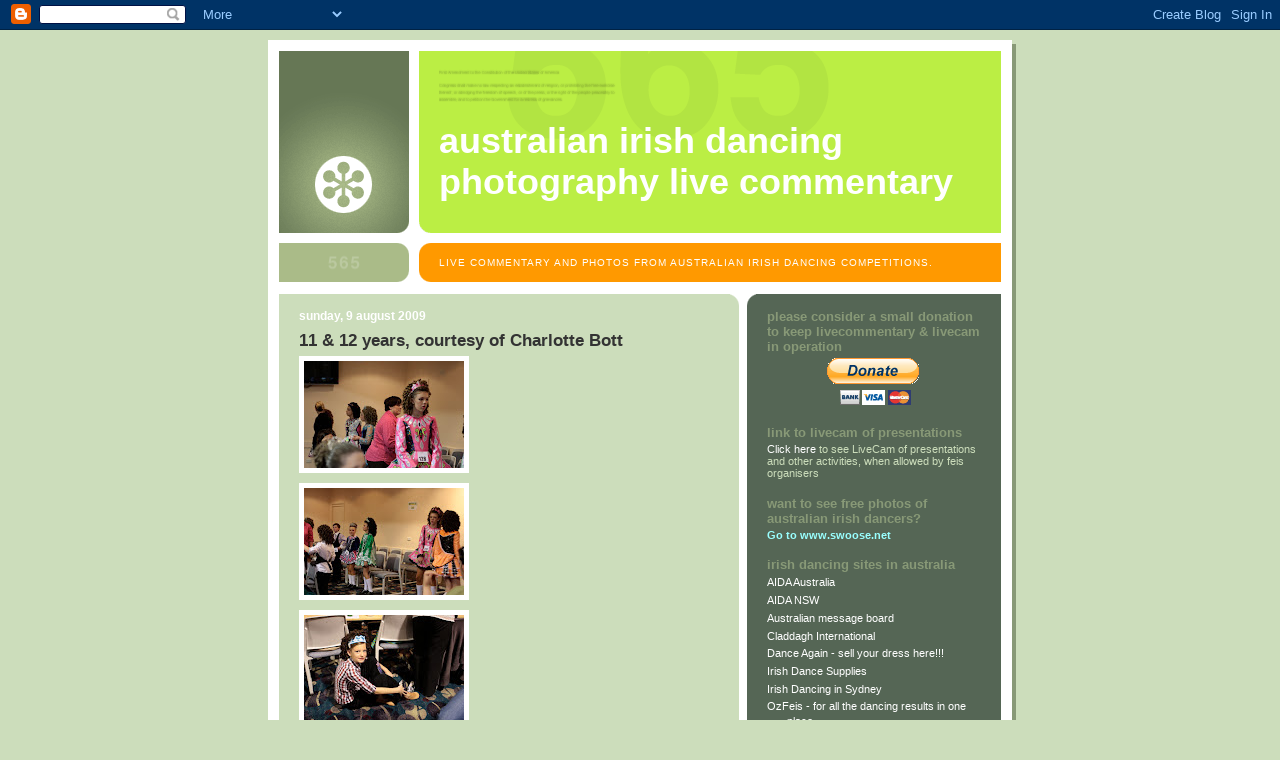

--- FILE ---
content_type: text/html; charset=UTF-8
request_url: https://livecommentary.swoose.net/2009/08/11-12-years-courtesy-of-charlotte-bott.html
body_size: 12185
content:
<!DOCTYPE html>
<html dir='ltr' xmlns='http://www.w3.org/1999/xhtml' xmlns:b='http://www.google.com/2005/gml/b' xmlns:data='http://www.google.com/2005/gml/data' xmlns:expr='http://www.google.com/2005/gml/expr'>
<head>
<link href='https://www.blogger.com/static/v1/widgets/55013136-widget_css_bundle.css' rel='stylesheet' type='text/css'/>
<meta content='text/html; charset=UTF-8' http-equiv='Content-Type'/>
<meta content='blogger' name='generator'/>
<link href='https://livecommentary.swoose.net/favicon.ico' rel='icon' type='image/x-icon'/>
<link href='https://livecommentary.swoose.net/2009/08/11-12-years-courtesy-of-charlotte-bott.html' rel='canonical'/>
<link rel="alternate" type="application/atom+xml" title="Australian Irish Dancing Photography Live Commentary - Atom" href="https://livecommentary.swoose.net/feeds/posts/default" />
<link rel="alternate" type="application/rss+xml" title="Australian Irish Dancing Photography Live Commentary - RSS" href="https://livecommentary.swoose.net/feeds/posts/default?alt=rss" />
<link rel="service.post" type="application/atom+xml" title="Australian Irish Dancing Photography Live Commentary - Atom" href="https://www.blogger.com/feeds/5589362806660177898/posts/default" />

<link rel="alternate" type="application/atom+xml" title="Australian Irish Dancing Photography Live Commentary - Atom" href="https://livecommentary.swoose.net/feeds/2403668404878745763/comments/default" />
<!--Can't find substitution for tag [blog.ieCssRetrofitLinks]-->
<link href='https://blogger.googleusercontent.com/img/b/R29vZ2xl/AVvXsEjifKmsXxa_KIDxNycauFntIChiy1bMSRuQ-kqXsIIvaGSE_QyRexp53VO8LhhDtjOUSTuzGycvABuXyYPKATju2-UAslTmd1oWo4HtP1Jj972AOsWLLPBjYnVaa29gAPu_B48RkFSN5DtK/s160/IMG_8927.JPG' rel='image_src'/>
<meta content='https://livecommentary.swoose.net/2009/08/11-12-years-courtesy-of-charlotte-bott.html' property='og:url'/>
<meta content='11 &amp; 12 years, courtesy of Charlotte Bott' property='og:title'/>
<meta content='Live commentary and photos from Australian Irish Dancing competitions.' property='og:description'/>
<meta content='https://blogger.googleusercontent.com/img/b/R29vZ2xl/AVvXsEjifKmsXxa_KIDxNycauFntIChiy1bMSRuQ-kqXsIIvaGSE_QyRexp53VO8LhhDtjOUSTuzGycvABuXyYPKATju2-UAslTmd1oWo4HtP1Jj972AOsWLLPBjYnVaa29gAPu_B48RkFSN5DtK/w1200-h630-p-k-no-nu/IMG_8927.JPG' property='og:image'/>
<title>Australian Irish Dancing Photography Live Commentary: 11 & 12 years, courtesy of Charlotte Bott</title>
<style id='page-skin-1' type='text/css'><!--
/*
-----------------------------------------------
Blogger Template Style
Name:     565
Date:     28 Feb 2004
Updated by: Blogger Team
----------------------------------------------- */
body {
background-color: #ccddbb;
margin:0;
font: x-small Verdana, Sans-serif;
text-align:center;
color:#333;
font-size/* */:/**/small;
font-size: /**/small;
}
/* Page Structure
----------------------------------------------- */
#outer-wrapper {
position:relative;
top:4px;
left:4px;
background: #889977;
width:744px;
margin:10px auto;
text-align:left;
font: normal normal 100% Verdana, Sans-serif;
}
#wrap2 {
position:relative;
top:-4px;
left:-4px;
background:#fff;
padding:10px;
border: 1px solid #fff;
}
#content-wrapper {
width:100%;
background-color: #fff;
}
#main-wrapper {
background: #ccddbb url("https://resources.blogblog.com/blogblog/data/no565/corner_main_left.gif") no-repeat right top;
width:460px;
float:left;
color:#333333;
font-size: 85%;
word-wrap: break-word; /* fix for long text breaking sidebar float in IE */
overflow: hidden;     /* fix for long non-text content breaking IE sidebar float */
}
#main {
margin:0;
padding:15px 20px;
}
#sidebar-wrapper {
background:#556655 url("https://resources.blogblog.com/blogblog/data/no565/corner_sidebar_left.gif") no-repeat left top;
width:254px;
float:right;
padding:0;
color: #ccddbb;
font-size: 83%;
word-wrap: break-word; /* fix for long text breaking sidebar float in IE */
overflow: hidden;     /* fix for long non-text content breaking IE sidebar float */
}
#sidebar {
margin:0;
padding:2px 20px 10px;
}
#footer {
display:none;
}
/* Links
----------------------------------------------- */
a:link {
color:#338888;
text-decoration:none;
}
a:visited {
color: #777766;
text-decoration:none;
}
a:hover {
color: #777766;
text-decoration:underline;
}
a img {
border-width:0;
}
#sidebar a {
color: #ffffff;
}
#sidebar a:visited {
color: #aabb99;
}
#sidebar a:hover {
color: #aabb99;
}
/* Header
----------------------------------------------- */
#header-wrapper {
background: #fff;
padding-bottom: 4px;
position: relative;
min-height: 190px;
_height: 0px;
}
#header .titlewrapper {
background:#be4 url("https://resources.blogblog.com/blogblog/data/no565/topleft_left.gif") no-repeat left bottom;
padding-top:0;
padding-right:0;
padding-bottom:0;
padding-left:160px;
margin:0px 0px 10px 0px;
color:#fff;
width:100%;
width/* */:/**/auto;
width:auto;
_height: 0px;
min-height: 100px;
}
#header h1 {
background:url("https://resources.blogblog.com/blogblog/data/no565/bg_header.gif") no-repeat left top;
margin:0;
padding:70px 0 30px;
line-height: 97px;
font: normal bold 275% Helvetica, Arial, Verdana, Sans-serif;
text-transform:lowercase;
_height: 0px;
}
#header h1 a {
color:#fff;
text-decoration:none;
}
.postpage #header h1 {
padding-top:0;
background-position:0 -40px;
}
.clear { clear: both; }
/* Description
----------------------------------------------- */
#header .descriptionwrapper {
background: #ff9900 url("https://resources.blogblog.com/blogblog/data/no565/bg_desc_top_left.gif") no-repeat left top;
margin:0 0 6px;
padding:12px 0 0;
color: #ffffff;
font-size: 75%;
border-bottom: 1px solid #ffffff;
width: 100%;
}
#header .description {
background:url("https://resources.blogblog.com/blogblog/data/no565/bg_desc_bot_left.gif") no-repeat left bottom;
margin:0;
padding:0 0 12px;
display:block;
line-height: 1.6em;
text-transform:uppercase;
letter-spacing:.1em;
min-height:12px;
border-bottom: 1px solid #ffffff;
}
#header .description span {
/* To remove the word next to the description, delete the following background property */
background:url("https://resources.blogblog.com/blogblog/data/no565/temp_no.gif") no-repeat left center;
/* Keep everything below */
display:block;
padding-top:0;
padding-right:0;
padding-bottom:0;
padding-left:160px;
text-transform:uppercase;
letter-spacing:.1em;
min-height:12px;
}
.postpage #description em {
font-size:1px;
line-height:1px;
color:#ffffff;
visibility:hidden;
}
/* Posts
----------------------------------------------- */
h2.date-header {
margin:0 0 .5em;
line-height: 1.4em;
font: normal bold 112% Arial, Verdana, Sans-serif;
text-transform:lowercase;
color:#ffffff;
}
.post {
margin:0 0 2em;
}
.post h3 {
margin:0 0 .25em;
line-height: 1.4em;
font-weight: bold;
font-size: 150%;
color:#333333;
}
.post h3 a {
text-decoration:none;
color:#333333;
}
.post h3 a:link {
color: #333333;
}
.post h3 a:hover {
color: #777766;
}
.post-body {
margin:0 0 .75em;
line-height:1.6em;
}
.post-body blockquote {
line-height:1.3em;
}
.post-footer {
color:#333333;
text-transform:lowercase;
}
.post-footer .post-author,
.post-footer .post-timestamp {
font-style:normal;
}
.post blockquote {
margin:1em 20px;
padding:5px 0;
border:2px solid #dec;
border-width:2px 0;
}
.post blockquote p {
margin:.5em 0;
}
.post img {
border:5px solid #fff;
}
/* Comments
----------------------------------------------- */
#comments {
margin:2em 0 0;
border-top:2px solid #dec;
padding-top:1em;
}
#comments h4 {
margin:0 0 .25em;
font-weight: bold;
line-height: 1.4em;
font-size: 150%;
text-transform:lowercase;
color: #366;
}
#comments-block {
margin-top:0;
margin-right:0;
margin-bottom:1em;
margin-left:0;
line-height:1.6em;
}
.comment-author {
margin:0 0 .25em;
font-weight: bold;
line-height: 1.4em;
font-size: 112%;
text-transform:lowercase;
}
.comment-body, .comment-body p {
margin:0 0 .75em;
}
p.comment-footer {
margin:-.25em 0 2em;
}
.deleted-comment {
font-style:italic;
color:gray;
}
.feed-links {
clear: both;
line-height: 2.5em;
}
#blog-pager-newer-link {
float: left;
}
#blog-pager-older-link {
float: right;
}
#blog-pager {
text-align: center;
}
/* Sidebar
----------------------------------------------- */
.sidebar h2 {
margin:1em 0 .25em;
line-height: 1.4em;
font: normal bold 125% Helvetica, Arial, Verdana, Sans-serif;
color: #889977;
text-transform:lowercase;
}
.sidebar .widget {
margin:0 0 1.5em;
padding:0;
}
.sidebar ul {
list-style:none;
margin: 0;
padding: 0;
}
.sidebar li {
margin:0;
padding-top:0;
padding-right:0;
padding-bottom:.25em;
padding-left:20px;
text-indent:-20px;
line-height:1.4em;
}
/* Profile
----------------------------------------------- */
.profile-datablock, .profile-textblock {
margin:0 0 .75em;
line-height:1.4em;
}
.profile-img {
float: left;
margin-top: 0;
margin-right: 5px;
margin-bottom: 5px;
margin-left: 0;
border: 5px solid #889977;
}
.profile-data {
font-weight: bold;
}
/* Misc
----------------------------------------------- */
#footer-wrapper {
clear:both;
display:block;
height:1px;
margin:0;
padding:0;
font-size:1px;
line-height:1px;
}
/** Page structure tweaks for layout editor wireframe */
body#layout #outer-wrapper {
margin-top: 0;
}
body#layout #main,
body#layout #sidebar {
padding: 0;
}
body#layout #main-wrapper,
body#layout #sidebar-wrapper {
height: auto;
}

--></style>
<link href='https://www.blogger.com/dyn-css/authorization.css?targetBlogID=5589362806660177898&amp;zx=3810eb43-0c22-48fa-9306-9dfaa0b4d186' media='none' onload='if(media!=&#39;all&#39;)media=&#39;all&#39;' rel='stylesheet'/><noscript><link href='https://www.blogger.com/dyn-css/authorization.css?targetBlogID=5589362806660177898&amp;zx=3810eb43-0c22-48fa-9306-9dfaa0b4d186' rel='stylesheet'/></noscript>
<meta name='google-adsense-platform-account' content='ca-host-pub-1556223355139109'/>
<meta name='google-adsense-platform-domain' content='blogspot.com'/>

<!-- data-ad-client=ca-pub-3527797346743024 -->

</head>
<body>
<div class='navbar section' id='navbar'><div class='widget Navbar' data-version='1' id='Navbar1'><script type="text/javascript">
    function setAttributeOnload(object, attribute, val) {
      if(window.addEventListener) {
        window.addEventListener('load',
          function(){ object[attribute] = val; }, false);
      } else {
        window.attachEvent('onload', function(){ object[attribute] = val; });
      }
    }
  </script>
<div id="navbar-iframe-container"></div>
<script type="text/javascript" src="https://apis.google.com/js/platform.js"></script>
<script type="text/javascript">
      gapi.load("gapi.iframes:gapi.iframes.style.bubble", function() {
        if (gapi.iframes && gapi.iframes.getContext) {
          gapi.iframes.getContext().openChild({
              url: 'https://www.blogger.com/navbar/5589362806660177898?po\x3d2403668404878745763\x26origin\x3dhttps://livecommentary.swoose.net',
              where: document.getElementById("navbar-iframe-container"),
              id: "navbar-iframe"
          });
        }
      });
    </script><script type="text/javascript">
(function() {
var script = document.createElement('script');
script.type = 'text/javascript';
script.src = '//pagead2.googlesyndication.com/pagead/js/google_top_exp.js';
var head = document.getElementsByTagName('head')[0];
if (head) {
head.appendChild(script);
}})();
</script>
</div></div>
<div id='outer-wrapper'><div id='wrap2'>
<!-- skip links for text browsers -->
<span id='skiplinks' style='display:none;'>
<a href='#main'>skip to main </a> |
      <a href='#sidebar'>skip to sidebar</a>
</span>
<div id='header-wrapper'>
<div class='header section' id='header'><div class='widget Header' data-version='1' id='Header1'>
<div id='header-inner'>
<div class='titlewrapper'>
<h1 class='title'>
<a href='https://livecommentary.swoose.net/'>
Australian Irish Dancing Photography Live Commentary
</a>
</h1>
</div>
<div class='descriptionwrapper'>
<p class='description'><span>Live commentary and photos from Australian Irish Dancing competitions.</span></p>
</div>
</div>
</div></div>
</div>
<div id='content-wrapper'>
<div id='crosscol-wrapper' style='text-align:center'>
<div class='crosscol no-items section' id='crosscol'></div>
</div>
<div id='main-wrapper'>
<div class='main section' id='main'><div class='widget Blog' data-version='1' id='Blog1'>
<div class='blog-posts hfeed'>

          <div class="date-outer">
        
<h2 class='date-header'><span>Sunday, 9 August 2009</span></h2>

          <div class="date-posts">
        
<div class='post-outer'>
<div class='post hentry uncustomized-post-template' itemprop='blogPost' itemscope='itemscope' itemtype='http://schema.org/BlogPosting'>
<meta content='https://blogger.googleusercontent.com/img/b/R29vZ2xl/AVvXsEjifKmsXxa_KIDxNycauFntIChiy1bMSRuQ-kqXsIIvaGSE_QyRexp53VO8LhhDtjOUSTuzGycvABuXyYPKATju2-UAslTmd1oWo4HtP1Jj972AOsWLLPBjYnVaa29gAPu_B48RkFSN5DtK/s160/IMG_8927.JPG' itemprop='image_url'/>
<meta content='5589362806660177898' itemprop='blogId'/>
<meta content='2403668404878745763' itemprop='postId'/>
<a name='2403668404878745763'></a>
<h3 class='post-title entry-title' itemprop='name'>
11 & 12 years, courtesy of Charlotte Bott
</h3>
<div class='post-header'>
<div class='post-header-line-1'></div>
</div>
<div class='post-body entry-content' id='post-body-2403668404878745763' itemprop='description articleBody'>
<a href="https://blogger.googleusercontent.com/img/b/R29vZ2xl/AVvXsEjifKmsXxa_KIDxNycauFntIChiy1bMSRuQ-kqXsIIvaGSE_QyRexp53VO8LhhDtjOUSTuzGycvABuXyYPKATju2-UAslTmd1oWo4HtP1Jj972AOsWLLPBjYnVaa29gAPu_B48RkFSN5DtK/s1600-h/IMG_8927.JPG"><img alt="" border="0" loading="lazy" src="https://blogger.googleusercontent.com/img/b/R29vZ2xl/AVvXsEjifKmsXxa_KIDxNycauFntIChiy1bMSRuQ-kqXsIIvaGSE_QyRexp53VO8LhhDtjOUSTuzGycvABuXyYPKATju2-UAslTmd1oWo4HtP1Jj972AOsWLLPBjYnVaa29gAPu_B48RkFSN5DtK/s160/IMG_8927.JPG" style="clear:both;float:left; margin:0px 10px 10px 0;" /></a><br /><a href="https://blogger.googleusercontent.com/img/b/R29vZ2xl/AVvXsEjXVCqpmUpUhGYDOs1U48J4YMrZYS8JcdhSxMCvQS6chYrPy_oSh1czav6xRxy8ChUSG7yUb2kCXJlpuD74x4buXeaRX4dh6mae5RxwZ44ubyQ-YegI4D7DPRFby_ODE5SVUCUm2tg5agQL/s1600-h/IMG_8928.JPG"><img alt="" border="0" loading="lazy" src="https://blogger.googleusercontent.com/img/b/R29vZ2xl/AVvXsEjXVCqpmUpUhGYDOs1U48J4YMrZYS8JcdhSxMCvQS6chYrPy_oSh1czav6xRxy8ChUSG7yUb2kCXJlpuD74x4buXeaRX4dh6mae5RxwZ44ubyQ-YegI4D7DPRFby_ODE5SVUCUm2tg5agQL/s160/IMG_8928.JPG" style="clear:both;float:left; margin:0px 10px 10px 0;" /></a><br /><a href="https://blogger.googleusercontent.com/img/b/R29vZ2xl/AVvXsEjcv41qN4rxIX8Nrs3ngi2EZCTDJJm7gRlWTebrDnwSvoq1hAimatmVJQf_8YJpTJngpiZkq0pO-1gexiLgUIb3zMd00MQKOR4IIx-wMIXXoh-RWMQp4yJFq7RVL8LQP2I67WJD1dEq1pwM/s1600-h/IMG_8929.JPG"><img alt="" border="0" loading="lazy" src="https://blogger.googleusercontent.com/img/b/R29vZ2xl/AVvXsEjcv41qN4rxIX8Nrs3ngi2EZCTDJJm7gRlWTebrDnwSvoq1hAimatmVJQf_8YJpTJngpiZkq0pO-1gexiLgUIb3zMd00MQKOR4IIx-wMIXXoh-RWMQp4yJFq7RVL8LQP2I67WJD1dEq1pwM/s160/IMG_8929.JPG" style="clear:both;float:left; margin:0px 10px 10px 0;" /></a><br /><a href="https://blogger.googleusercontent.com/img/b/R29vZ2xl/AVvXsEhjwH-sCM0OGW4PxDIF3BVBh9GoxkfOckjWEnbmR4ptHFKnzjzbEjuSQooE1lBNjY733aNahFwY0jetxYmkWDPfLF9_AGOZkzpkpjF2ik72WXUairvR5kGxEdO2spss7GPjjQsroNA9pOlE/s1600-h/IMG_8930.JPG"><img alt="" border="0" loading="lazy" src="https://blogger.googleusercontent.com/img/b/R29vZ2xl/AVvXsEhjwH-sCM0OGW4PxDIF3BVBh9GoxkfOckjWEnbmR4ptHFKnzjzbEjuSQooE1lBNjY733aNahFwY0jetxYmkWDPfLF9_AGOZkzpkpjF2ik72WXUairvR5kGxEdO2spss7GPjjQsroNA9pOlE/s160/IMG_8930.JPG" style="clear:both;float:left; margin:0px 10px 10px 0;" /></a><div style='clear:both; text-align:LEFT'><a href="http://picasa.google.com/blogger/" target="ext"><img align="middle" alt="Posted by Picasa" border="0" loading="lazy" src="//photos1.blogger.com/pbp.gif" style="border: 0px none ; padding: 0px; background: transparent none repeat scroll 0% 50%; -moz-background-clip: initial; -moz-background-origin: initial; -moz-background-inline-policy: initial;"></a></div>
<div style='clear: both;'></div>
</div>
<div class='post-footer'>
<div class='post-footer-line post-footer-line-1'>
<span class='post-author vcard'>
Posted by
<span class='fn' itemprop='author' itemscope='itemscope' itemtype='http://schema.org/Person'>
<span itemprop='name'>Moderator</span>
</span>
</span>
<span class='post-timestamp'>
at
<meta content='https://livecommentary.swoose.net/2009/08/11-12-years-courtesy-of-charlotte-bott.html' itemprop='url'/>
<a class='timestamp-link' href='https://livecommentary.swoose.net/2009/08/11-12-years-courtesy-of-charlotte-bott.html' rel='bookmark' title='permanent link'><abbr class='published' itemprop='datePublished' title='2009-08-09T12:54:00+10:00'>12:54</abbr></a>
</span>
<span class='post-comment-link'>
</span>
<span class='post-icons'>
<span class='item-action'>
<a href='https://www.blogger.com/email-post/5589362806660177898/2403668404878745763' title='Email Post'>
<img alt='' class='icon-action' height='13' src='https://resources.blogblog.com/img/icon18_email.gif' width='18'/>
</a>
</span>
<span class='item-control blog-admin pid-972228149'>
<a href='https://www.blogger.com/post-edit.g?blogID=5589362806660177898&postID=2403668404878745763&from=pencil' title='Edit Post'>
<img alt='' class='icon-action' height='18' src='https://resources.blogblog.com/img/icon18_edit_allbkg.gif' width='18'/>
</a>
</span>
</span>
<div class='post-share-buttons goog-inline-block'>
</div>
</div>
<div class='post-footer-line post-footer-line-2'>
<span class='post-labels'>
</span>
</div>
<div class='post-footer-line post-footer-line-3'>
<span class='post-location'>
</span>
</div>
</div>
</div>
<div class='comments' id='comments'>
<a name='comments'></a>
</div>
</div>

        </div></div>
      
</div>
<div class='blog-pager' id='blog-pager'>
<span id='blog-pager-newer-link'>
<a class='blog-pager-newer-link' href='https://livecommentary.swoose.net/2009/08/over-at-last-courtesy-of-charlotte-bott.html' id='Blog1_blog-pager-newer-link' title='Newer Post'>Newer Post</a>
</span>
<span id='blog-pager-older-link'>
<a class='blog-pager-older-link' href='https://livecommentary.swoose.net/2009/08/photo-of-dermot-monkey-for-dermotthe.html' id='Blog1_blog-pager-older-link' title='Older Post'>Older Post</a>
</span>
<a class='home-link' href='https://livecommentary.swoose.net/'>Home</a>
</div>
<div class='clear'></div>
<div class='post-feeds'>
</div>
</div></div>
</div>
<div id='sidebar-wrapper'>
<div class='sidebar section' id='sidebar'><div class='widget HTML' data-version='1' id='HTML1'>
<h2 class='title'>Please consider a small donation to keep LiveCommentary &amp; LiveCam in operation</h2>
<div class='widget-content'>
<div style="text-align: center;">
<form action="https://www.paypal.com/cgi-bin/webscr" method="post"><big><big><input
 name="cmd" value="_s-xclick" type="hidden"><input
 name="hosted_button_id" value="7AUUHPF745ZUA" type="hidden"><input
 src="https://www.paypalobjects.com/en_AU/i/btn/btn_donateCC_LG.gif"
 name="submit" alt="PayPal - The safer, easier way to pay online."
 border="0" type="image"><img alt="" 
 src="https://www.paypalobjects.com/en_AU/i/scr/pixel.gif" border="0" 
 height="1" width="1" /></input
></input
></input
></big></big></form>
</div>
</div>
<div class='clear'></div>
</div><div class='widget Text' data-version='1' id='Text3'>
<h2 class='title'>Link to LiveCam of presentations</h2>
<div class='widget-content'>
<a href="http://www.livestream.com/australianirishdancing">Click here</a> to see LiveCam of presentations and other activities, when allowed by feis organisers<br />
</div>
<div class='clear'></div>
</div><div class='widget Text' data-version='1' id='Text2'>
<h2 class='title'>Want to see free photos of Australian Irish Dancers?</h2>
<div class='widget-content'>
<span style="color: rgb(153, 255, 255); font-weight: bold;">Go to </span><a style="color: rgb(153, 255, 255); font-weight: bold;" href="http://www.swoose.net/">www.swoose.net</a>
</div>
<div class='clear'></div>
</div><div class='widget LinkList' data-version='1' id='LinkList1'>
<h2>Irish Dancing sites in Australia</h2>
<div class='widget-content'>
<ul>
<li><a href='https://www.irishdancing.org.au/'>AIDA Australia</a></li>
<li><a href='http://www.aidansw.com.au/'>AIDA NSW</a></li>
<li><a href='http://www.voy.com/76900/'>Australian message board</a></li>
<li><a href='http://www.claddagh.i8.com/'>Claddagh International</a></li>
<li><a href='http://www.dance-again.com/'>Dance Again - sell your dress here!!!</a></li>
<li><a href='http://www.irishdancesupplies.com.au/'>Irish Dance Supplies</a></li>
<li><a href='http://irishdancinginsydney.com/'>Irish Dancing in Sydney</a></li>
<li><a href='http://www.ozfeis.com/'>OzFeis - for all the dancing results in one place</a></li>
<li><a href='http://www.reelceltic.com.au/'>Reel Celtic</a></li>
<li><a href='http://www.swoose.net/'>Swoose - Irish Dancing Photography</a></li>
</ul>
<div class='clear'></div>
</div>
</div><div class='widget LinkList' data-version='1' id='LinkList2'>
<h2>Irish Dancing links</h2>
<div class='widget-content'>
<ul>
<li><a href='http://zandb.wordpress.com/'>Zebadiah and Beauregard's Front Porch</a></li>
</ul>
<div class='clear'></div>
</div>
</div><div class='widget Followers' data-version='1' id='Followers1'>
<h2 class='title'>Followers</h2>
<div class='widget-content'>
<div id='Followers1-wrapper'>
<div style='margin-right:2px;'>
<div><script type="text/javascript" src="https://apis.google.com/js/platform.js"></script>
<div id="followers-iframe-container"></div>
<script type="text/javascript">
    window.followersIframe = null;
    function followersIframeOpen(url) {
      gapi.load("gapi.iframes", function() {
        if (gapi.iframes && gapi.iframes.getContext) {
          window.followersIframe = gapi.iframes.getContext().openChild({
            url: url,
            where: document.getElementById("followers-iframe-container"),
            messageHandlersFilter: gapi.iframes.CROSS_ORIGIN_IFRAMES_FILTER,
            messageHandlers: {
              '_ready': function(obj) {
                window.followersIframe.getIframeEl().height = obj.height;
              },
              'reset': function() {
                window.followersIframe.close();
                followersIframeOpen("https://www.blogger.com/followers/frame/5589362806660177898?colors\x3dCgt0cmFuc3BhcmVudBILdHJhbnNwYXJlbnQaByNjY2RkYmIiByNmZmZmZmYqByNjY2RkYmIyByMwMDAwMDA6ByNjY2RkYmJCByNmZmZmZmZKByMwMDAwMDBSByNmZmZmZmZaC3RyYW5zcGFyZW50\x26pageSize\x3d21\x26hl\x3den-GB\x26origin\x3dhttps://livecommentary.swoose.net");
              },
              'open': function(url) {
                window.followersIframe.close();
                followersIframeOpen(url);
              }
            }
          });
        }
      });
    }
    followersIframeOpen("https://www.blogger.com/followers/frame/5589362806660177898?colors\x3dCgt0cmFuc3BhcmVudBILdHJhbnNwYXJlbnQaByNjY2RkYmIiByNmZmZmZmYqByNjY2RkYmIyByMwMDAwMDA6ByNjY2RkYmJCByNmZmZmZmZKByMwMDAwMDBSByNmZmZmZmZaC3RyYW5zcGFyZW50\x26pageSize\x3d21\x26hl\x3den-GB\x26origin\x3dhttps://livecommentary.swoose.net");
  </script></div>
</div>
</div>
<div class='clear'></div>
</div>
</div><div class='widget BlogArchive' data-version='1' id='BlogArchive1'>
<h2>Blog Archive</h2>
<div class='widget-content'>
<div id='ArchiveList'>
<div id='BlogArchive1_ArchiveList'>
<ul class='hierarchy'>
<li class='archivedate collapsed'>
<a class='toggle' href='javascript:void(0)'>
<span class='zippy'>

        &#9658;&#160;
      
</span>
</a>
<a class='post-count-link' href='https://livecommentary.swoose.net/2025/'>
2025
</a>
<span class='post-count' dir='ltr'>(7)</span>
<ul class='hierarchy'>
<li class='archivedate collapsed'>
<a class='toggle' href='javascript:void(0)'>
<span class='zippy'>

        &#9658;&#160;
      
</span>
</a>
<a class='post-count-link' href='https://livecommentary.swoose.net/2025/06/'>
June
</a>
<span class='post-count' dir='ltr'>(7)</span>
</li>
</ul>
</li>
</ul>
<ul class='hierarchy'>
<li class='archivedate collapsed'>
<a class='toggle' href='javascript:void(0)'>
<span class='zippy'>

        &#9658;&#160;
      
</span>
</a>
<a class='post-count-link' href='https://livecommentary.swoose.net/2024/'>
2024
</a>
<span class='post-count' dir='ltr'>(36)</span>
<ul class='hierarchy'>
<li class='archivedate collapsed'>
<a class='toggle' href='javascript:void(0)'>
<span class='zippy'>

        &#9658;&#160;
      
</span>
</a>
<a class='post-count-link' href='https://livecommentary.swoose.net/2024/08/'>
August
</a>
<span class='post-count' dir='ltr'>(4)</span>
</li>
</ul>
<ul class='hierarchy'>
<li class='archivedate collapsed'>
<a class='toggle' href='javascript:void(0)'>
<span class='zippy'>

        &#9658;&#160;
      
</span>
</a>
<a class='post-count-link' href='https://livecommentary.swoose.net/2024/07/'>
July
</a>
<span class='post-count' dir='ltr'>(5)</span>
</li>
</ul>
<ul class='hierarchy'>
<li class='archivedate collapsed'>
<a class='toggle' href='javascript:void(0)'>
<span class='zippy'>

        &#9658;&#160;
      
</span>
</a>
<a class='post-count-link' href='https://livecommentary.swoose.net/2024/06/'>
June
</a>
<span class='post-count' dir='ltr'>(8)</span>
</li>
</ul>
<ul class='hierarchy'>
<li class='archivedate collapsed'>
<a class='toggle' href='javascript:void(0)'>
<span class='zippy'>

        &#9658;&#160;
      
</span>
</a>
<a class='post-count-link' href='https://livecommentary.swoose.net/2024/05/'>
May
</a>
<span class='post-count' dir='ltr'>(10)</span>
</li>
</ul>
<ul class='hierarchy'>
<li class='archivedate collapsed'>
<a class='toggle' href='javascript:void(0)'>
<span class='zippy'>

        &#9658;&#160;
      
</span>
</a>
<a class='post-count-link' href='https://livecommentary.swoose.net/2024/03/'>
March
</a>
<span class='post-count' dir='ltr'>(9)</span>
</li>
</ul>
</li>
</ul>
<ul class='hierarchy'>
<li class='archivedate collapsed'>
<a class='toggle' href='javascript:void(0)'>
<span class='zippy'>

        &#9658;&#160;
      
</span>
</a>
<a class='post-count-link' href='https://livecommentary.swoose.net/2023/'>
2023
</a>
<span class='post-count' dir='ltr'>(37)</span>
<ul class='hierarchy'>
<li class='archivedate collapsed'>
<a class='toggle' href='javascript:void(0)'>
<span class='zippy'>

        &#9658;&#160;
      
</span>
</a>
<a class='post-count-link' href='https://livecommentary.swoose.net/2023/08/'>
August
</a>
<span class='post-count' dir='ltr'>(2)</span>
</li>
</ul>
<ul class='hierarchy'>
<li class='archivedate collapsed'>
<a class='toggle' href='javascript:void(0)'>
<span class='zippy'>

        &#9658;&#160;
      
</span>
</a>
<a class='post-count-link' href='https://livecommentary.swoose.net/2023/07/'>
July
</a>
<span class='post-count' dir='ltr'>(7)</span>
</li>
</ul>
<ul class='hierarchy'>
<li class='archivedate collapsed'>
<a class='toggle' href='javascript:void(0)'>
<span class='zippy'>

        &#9658;&#160;
      
</span>
</a>
<a class='post-count-link' href='https://livecommentary.swoose.net/2023/06/'>
June
</a>
<span class='post-count' dir='ltr'>(20)</span>
</li>
</ul>
<ul class='hierarchy'>
<li class='archivedate collapsed'>
<a class='toggle' href='javascript:void(0)'>
<span class='zippy'>

        &#9658;&#160;
      
</span>
</a>
<a class='post-count-link' href='https://livecommentary.swoose.net/2023/03/'>
March
</a>
<span class='post-count' dir='ltr'>(8)</span>
</li>
</ul>
</li>
</ul>
<ul class='hierarchy'>
<li class='archivedate collapsed'>
<a class='toggle' href='javascript:void(0)'>
<span class='zippy'>

        &#9658;&#160;
      
</span>
</a>
<a class='post-count-link' href='https://livecommentary.swoose.net/2022/'>
2022
</a>
<span class='post-count' dir='ltr'>(18)</span>
<ul class='hierarchy'>
<li class='archivedate collapsed'>
<a class='toggle' href='javascript:void(0)'>
<span class='zippy'>

        &#9658;&#160;
      
</span>
</a>
<a class='post-count-link' href='https://livecommentary.swoose.net/2022/09/'>
September
</a>
<span class='post-count' dir='ltr'>(1)</span>
</li>
</ul>
<ul class='hierarchy'>
<li class='archivedate collapsed'>
<a class='toggle' href='javascript:void(0)'>
<span class='zippy'>

        &#9658;&#160;
      
</span>
</a>
<a class='post-count-link' href='https://livecommentary.swoose.net/2022/08/'>
August
</a>
<span class='post-count' dir='ltr'>(2)</span>
</li>
</ul>
<ul class='hierarchy'>
<li class='archivedate collapsed'>
<a class='toggle' href='javascript:void(0)'>
<span class='zippy'>

        &#9658;&#160;
      
</span>
</a>
<a class='post-count-link' href='https://livecommentary.swoose.net/2022/05/'>
May
</a>
<span class='post-count' dir='ltr'>(15)</span>
</li>
</ul>
</li>
</ul>
<ul class='hierarchy'>
<li class='archivedate collapsed'>
<a class='toggle' href='javascript:void(0)'>
<span class='zippy'>

        &#9658;&#160;
      
</span>
</a>
<a class='post-count-link' href='https://livecommentary.swoose.net/2021/'>
2021
</a>
<span class='post-count' dir='ltr'>(22)</span>
<ul class='hierarchy'>
<li class='archivedate collapsed'>
<a class='toggle' href='javascript:void(0)'>
<span class='zippy'>

        &#9658;&#160;
      
</span>
</a>
<a class='post-count-link' href='https://livecommentary.swoose.net/2021/06/'>
June
</a>
<span class='post-count' dir='ltr'>(22)</span>
</li>
</ul>
</li>
</ul>
<ul class='hierarchy'>
<li class='archivedate collapsed'>
<a class='toggle' href='javascript:void(0)'>
<span class='zippy'>

        &#9658;&#160;
      
</span>
</a>
<a class='post-count-link' href='https://livecommentary.swoose.net/2020/'>
2020
</a>
<span class='post-count' dir='ltr'>(18)</span>
<ul class='hierarchy'>
<li class='archivedate collapsed'>
<a class='toggle' href='javascript:void(0)'>
<span class='zippy'>

        &#9658;&#160;
      
</span>
</a>
<a class='post-count-link' href='https://livecommentary.swoose.net/2020/11/'>
November
</a>
<span class='post-count' dir='ltr'>(9)</span>
</li>
</ul>
<ul class='hierarchy'>
<li class='archivedate collapsed'>
<a class='toggle' href='javascript:void(0)'>
<span class='zippy'>

        &#9658;&#160;
      
</span>
</a>
<a class='post-count-link' href='https://livecommentary.swoose.net/2020/03/'>
March
</a>
<span class='post-count' dir='ltr'>(9)</span>
</li>
</ul>
</li>
</ul>
<ul class='hierarchy'>
<li class='archivedate collapsed'>
<a class='toggle' href='javascript:void(0)'>
<span class='zippy'>

        &#9658;&#160;
      
</span>
</a>
<a class='post-count-link' href='https://livecommentary.swoose.net/2019/'>
2019
</a>
<span class='post-count' dir='ltr'>(128)</span>
<ul class='hierarchy'>
<li class='archivedate collapsed'>
<a class='toggle' href='javascript:void(0)'>
<span class='zippy'>

        &#9658;&#160;
      
</span>
</a>
<a class='post-count-link' href='https://livecommentary.swoose.net/2019/08/'>
August
</a>
<span class='post-count' dir='ltr'>(19)</span>
</li>
</ul>
<ul class='hierarchy'>
<li class='archivedate collapsed'>
<a class='toggle' href='javascript:void(0)'>
<span class='zippy'>

        &#9658;&#160;
      
</span>
</a>
<a class='post-count-link' href='https://livecommentary.swoose.net/2019/07/'>
July
</a>
<span class='post-count' dir='ltr'>(14)</span>
</li>
</ul>
<ul class='hierarchy'>
<li class='archivedate collapsed'>
<a class='toggle' href='javascript:void(0)'>
<span class='zippy'>

        &#9658;&#160;
      
</span>
</a>
<a class='post-count-link' href='https://livecommentary.swoose.net/2019/06/'>
June
</a>
<span class='post-count' dir='ltr'>(24)</span>
</li>
</ul>
<ul class='hierarchy'>
<li class='archivedate collapsed'>
<a class='toggle' href='javascript:void(0)'>
<span class='zippy'>

        &#9658;&#160;
      
</span>
</a>
<a class='post-count-link' href='https://livecommentary.swoose.net/2019/05/'>
May
</a>
<span class='post-count' dir='ltr'>(55)</span>
</li>
</ul>
<ul class='hierarchy'>
<li class='archivedate collapsed'>
<a class='toggle' href='javascript:void(0)'>
<span class='zippy'>

        &#9658;&#160;
      
</span>
</a>
<a class='post-count-link' href='https://livecommentary.swoose.net/2019/03/'>
March
</a>
<span class='post-count' dir='ltr'>(16)</span>
</li>
</ul>
</li>
</ul>
<ul class='hierarchy'>
<li class='archivedate collapsed'>
<a class='toggle' href='javascript:void(0)'>
<span class='zippy'>

        &#9658;&#160;
      
</span>
</a>
<a class='post-count-link' href='https://livecommentary.swoose.net/2018/'>
2018
</a>
<span class='post-count' dir='ltr'>(98)</span>
<ul class='hierarchy'>
<li class='archivedate collapsed'>
<a class='toggle' href='javascript:void(0)'>
<span class='zippy'>

        &#9658;&#160;
      
</span>
</a>
<a class='post-count-link' href='https://livecommentary.swoose.net/2018/08/'>
August
</a>
<span class='post-count' dir='ltr'>(3)</span>
</li>
</ul>
<ul class='hierarchy'>
<li class='archivedate collapsed'>
<a class='toggle' href='javascript:void(0)'>
<span class='zippy'>

        &#9658;&#160;
      
</span>
</a>
<a class='post-count-link' href='https://livecommentary.swoose.net/2018/07/'>
July
</a>
<span class='post-count' dir='ltr'>(58)</span>
</li>
</ul>
<ul class='hierarchy'>
<li class='archivedate collapsed'>
<a class='toggle' href='javascript:void(0)'>
<span class='zippy'>

        &#9658;&#160;
      
</span>
</a>
<a class='post-count-link' href='https://livecommentary.swoose.net/2018/06/'>
June
</a>
<span class='post-count' dir='ltr'>(26)</span>
</li>
</ul>
<ul class='hierarchy'>
<li class='archivedate collapsed'>
<a class='toggle' href='javascript:void(0)'>
<span class='zippy'>

        &#9658;&#160;
      
</span>
</a>
<a class='post-count-link' href='https://livecommentary.swoose.net/2018/03/'>
March
</a>
<span class='post-count' dir='ltr'>(11)</span>
</li>
</ul>
</li>
</ul>
<ul class='hierarchy'>
<li class='archivedate collapsed'>
<a class='toggle' href='javascript:void(0)'>
<span class='zippy'>

        &#9658;&#160;
      
</span>
</a>
<a class='post-count-link' href='https://livecommentary.swoose.net/2017/'>
2017
</a>
<span class='post-count' dir='ltr'>(89)</span>
<ul class='hierarchy'>
<li class='archivedate collapsed'>
<a class='toggle' href='javascript:void(0)'>
<span class='zippy'>

        &#9658;&#160;
      
</span>
</a>
<a class='post-count-link' href='https://livecommentary.swoose.net/2017/08/'>
August
</a>
<span class='post-count' dir='ltr'>(19)</span>
</li>
</ul>
<ul class='hierarchy'>
<li class='archivedate collapsed'>
<a class='toggle' href='javascript:void(0)'>
<span class='zippy'>

        &#9658;&#160;
      
</span>
</a>
<a class='post-count-link' href='https://livecommentary.swoose.net/2017/07/'>
July
</a>
<span class='post-count' dir='ltr'>(7)</span>
</li>
</ul>
<ul class='hierarchy'>
<li class='archivedate collapsed'>
<a class='toggle' href='javascript:void(0)'>
<span class='zippy'>

        &#9658;&#160;
      
</span>
</a>
<a class='post-count-link' href='https://livecommentary.swoose.net/2017/06/'>
June
</a>
<span class='post-count' dir='ltr'>(1)</span>
</li>
</ul>
<ul class='hierarchy'>
<li class='archivedate collapsed'>
<a class='toggle' href='javascript:void(0)'>
<span class='zippy'>

        &#9658;&#160;
      
</span>
</a>
<a class='post-count-link' href='https://livecommentary.swoose.net/2017/05/'>
May
</a>
<span class='post-count' dir='ltr'>(52)</span>
</li>
</ul>
<ul class='hierarchy'>
<li class='archivedate collapsed'>
<a class='toggle' href='javascript:void(0)'>
<span class='zippy'>

        &#9658;&#160;
      
</span>
</a>
<a class='post-count-link' href='https://livecommentary.swoose.net/2017/03/'>
March
</a>
<span class='post-count' dir='ltr'>(10)</span>
</li>
</ul>
</li>
</ul>
<ul class='hierarchy'>
<li class='archivedate collapsed'>
<a class='toggle' href='javascript:void(0)'>
<span class='zippy'>

        &#9658;&#160;
      
</span>
</a>
<a class='post-count-link' href='https://livecommentary.swoose.net/2016/'>
2016
</a>
<span class='post-count' dir='ltr'>(252)</span>
<ul class='hierarchy'>
<li class='archivedate collapsed'>
<a class='toggle' href='javascript:void(0)'>
<span class='zippy'>

        &#9658;&#160;
      
</span>
</a>
<a class='post-count-link' href='https://livecommentary.swoose.net/2016/10/'>
October
</a>
<span class='post-count' dir='ltr'>(3)</span>
</li>
</ul>
<ul class='hierarchy'>
<li class='archivedate collapsed'>
<a class='toggle' href='javascript:void(0)'>
<span class='zippy'>

        &#9658;&#160;
      
</span>
</a>
<a class='post-count-link' href='https://livecommentary.swoose.net/2016/08/'>
August
</a>
<span class='post-count' dir='ltr'>(38)</span>
</li>
</ul>
<ul class='hierarchy'>
<li class='archivedate collapsed'>
<a class='toggle' href='javascript:void(0)'>
<span class='zippy'>

        &#9658;&#160;
      
</span>
</a>
<a class='post-count-link' href='https://livecommentary.swoose.net/2016/07/'>
July
</a>
<span class='post-count' dir='ltr'>(9)</span>
</li>
</ul>
<ul class='hierarchy'>
<li class='archivedate collapsed'>
<a class='toggle' href='javascript:void(0)'>
<span class='zippy'>

        &#9658;&#160;
      
</span>
</a>
<a class='post-count-link' href='https://livecommentary.swoose.net/2016/06/'>
June
</a>
<span class='post-count' dir='ltr'>(77)</span>
</li>
</ul>
<ul class='hierarchy'>
<li class='archivedate collapsed'>
<a class='toggle' href='javascript:void(0)'>
<span class='zippy'>

        &#9658;&#160;
      
</span>
</a>
<a class='post-count-link' href='https://livecommentary.swoose.net/2016/05/'>
May
</a>
<span class='post-count' dir='ltr'>(73)</span>
</li>
</ul>
<ul class='hierarchy'>
<li class='archivedate collapsed'>
<a class='toggle' href='javascript:void(0)'>
<span class='zippy'>

        &#9658;&#160;
      
</span>
</a>
<a class='post-count-link' href='https://livecommentary.swoose.net/2016/03/'>
March
</a>
<span class='post-count' dir='ltr'>(52)</span>
</li>
</ul>
</li>
</ul>
<ul class='hierarchy'>
<li class='archivedate collapsed'>
<a class='toggle' href='javascript:void(0)'>
<span class='zippy'>

        &#9658;&#160;
      
</span>
</a>
<a class='post-count-link' href='https://livecommentary.swoose.net/2015/'>
2015
</a>
<span class='post-count' dir='ltr'>(676)</span>
<ul class='hierarchy'>
<li class='archivedate collapsed'>
<a class='toggle' href='javascript:void(0)'>
<span class='zippy'>

        &#9658;&#160;
      
</span>
</a>
<a class='post-count-link' href='https://livecommentary.swoose.net/2015/08/'>
August
</a>
<span class='post-count' dir='ltr'>(197)</span>
</li>
</ul>
<ul class='hierarchy'>
<li class='archivedate collapsed'>
<a class='toggle' href='javascript:void(0)'>
<span class='zippy'>

        &#9658;&#160;
      
</span>
</a>
<a class='post-count-link' href='https://livecommentary.swoose.net/2015/07/'>
July
</a>
<span class='post-count' dir='ltr'>(164)</span>
</li>
</ul>
<ul class='hierarchy'>
<li class='archivedate collapsed'>
<a class='toggle' href='javascript:void(0)'>
<span class='zippy'>

        &#9658;&#160;
      
</span>
</a>
<a class='post-count-link' href='https://livecommentary.swoose.net/2015/06/'>
June
</a>
<span class='post-count' dir='ltr'>(85)</span>
</li>
</ul>
<ul class='hierarchy'>
<li class='archivedate collapsed'>
<a class='toggle' href='javascript:void(0)'>
<span class='zippy'>

        &#9658;&#160;
      
</span>
</a>
<a class='post-count-link' href='https://livecommentary.swoose.net/2015/05/'>
May
</a>
<span class='post-count' dir='ltr'>(139)</span>
</li>
</ul>
<ul class='hierarchy'>
<li class='archivedate collapsed'>
<a class='toggle' href='javascript:void(0)'>
<span class='zippy'>

        &#9658;&#160;
      
</span>
</a>
<a class='post-count-link' href='https://livecommentary.swoose.net/2015/03/'>
March
</a>
<span class='post-count' dir='ltr'>(90)</span>
</li>
</ul>
<ul class='hierarchy'>
<li class='archivedate collapsed'>
<a class='toggle' href='javascript:void(0)'>
<span class='zippy'>

        &#9658;&#160;
      
</span>
</a>
<a class='post-count-link' href='https://livecommentary.swoose.net/2015/01/'>
January
</a>
<span class='post-count' dir='ltr'>(1)</span>
</li>
</ul>
</li>
</ul>
<ul class='hierarchy'>
<li class='archivedate collapsed'>
<a class='toggle' href='javascript:void(0)'>
<span class='zippy'>

        &#9658;&#160;
      
</span>
</a>
<a class='post-count-link' href='https://livecommentary.swoose.net/2014/'>
2014
</a>
<span class='post-count' dir='ltr'>(443)</span>
<ul class='hierarchy'>
<li class='archivedate collapsed'>
<a class='toggle' href='javascript:void(0)'>
<span class='zippy'>

        &#9658;&#160;
      
</span>
</a>
<a class='post-count-link' href='https://livecommentary.swoose.net/2014/09/'>
September
</a>
<span class='post-count' dir='ltr'>(1)</span>
</li>
</ul>
<ul class='hierarchy'>
<li class='archivedate collapsed'>
<a class='toggle' href='javascript:void(0)'>
<span class='zippy'>

        &#9658;&#160;
      
</span>
</a>
<a class='post-count-link' href='https://livecommentary.swoose.net/2014/08/'>
August
</a>
<span class='post-count' dir='ltr'>(230)</span>
</li>
</ul>
<ul class='hierarchy'>
<li class='archivedate collapsed'>
<a class='toggle' href='javascript:void(0)'>
<span class='zippy'>

        &#9658;&#160;
      
</span>
</a>
<a class='post-count-link' href='https://livecommentary.swoose.net/2014/06/'>
June
</a>
<span class='post-count' dir='ltr'>(56)</span>
</li>
</ul>
<ul class='hierarchy'>
<li class='archivedate collapsed'>
<a class='toggle' href='javascript:void(0)'>
<span class='zippy'>

        &#9658;&#160;
      
</span>
</a>
<a class='post-count-link' href='https://livecommentary.swoose.net/2014/05/'>
May
</a>
<span class='post-count' dir='ltr'>(86)</span>
</li>
</ul>
<ul class='hierarchy'>
<li class='archivedate collapsed'>
<a class='toggle' href='javascript:void(0)'>
<span class='zippy'>

        &#9658;&#160;
      
</span>
</a>
<a class='post-count-link' href='https://livecommentary.swoose.net/2014/03/'>
March
</a>
<span class='post-count' dir='ltr'>(70)</span>
</li>
</ul>
</li>
</ul>
<ul class='hierarchy'>
<li class='archivedate collapsed'>
<a class='toggle' href='javascript:void(0)'>
<span class='zippy'>

        &#9658;&#160;
      
</span>
</a>
<a class='post-count-link' href='https://livecommentary.swoose.net/2013/'>
2013
</a>
<span class='post-count' dir='ltr'>(887)</span>
<ul class='hierarchy'>
<li class='archivedate collapsed'>
<a class='toggle' href='javascript:void(0)'>
<span class='zippy'>

        &#9658;&#160;
      
</span>
</a>
<a class='post-count-link' href='https://livecommentary.swoose.net/2013/12/'>
December
</a>
<span class='post-count' dir='ltr'>(1)</span>
</li>
</ul>
<ul class='hierarchy'>
<li class='archivedate collapsed'>
<a class='toggle' href='javascript:void(0)'>
<span class='zippy'>

        &#9658;&#160;
      
</span>
</a>
<a class='post-count-link' href='https://livecommentary.swoose.net/2013/11/'>
November
</a>
<span class='post-count' dir='ltr'>(76)</span>
</li>
</ul>
<ul class='hierarchy'>
<li class='archivedate collapsed'>
<a class='toggle' href='javascript:void(0)'>
<span class='zippy'>

        &#9658;&#160;
      
</span>
</a>
<a class='post-count-link' href='https://livecommentary.swoose.net/2013/09/'>
September
</a>
<span class='post-count' dir='ltr'>(39)</span>
</li>
</ul>
<ul class='hierarchy'>
<li class='archivedate collapsed'>
<a class='toggle' href='javascript:void(0)'>
<span class='zippy'>

        &#9658;&#160;
      
</span>
</a>
<a class='post-count-link' href='https://livecommentary.swoose.net/2013/08/'>
August
</a>
<span class='post-count' dir='ltr'>(202)</span>
</li>
</ul>
<ul class='hierarchy'>
<li class='archivedate collapsed'>
<a class='toggle' href='javascript:void(0)'>
<span class='zippy'>

        &#9658;&#160;
      
</span>
</a>
<a class='post-count-link' href='https://livecommentary.swoose.net/2013/07/'>
July
</a>
<span class='post-count' dir='ltr'>(42)</span>
</li>
</ul>
<ul class='hierarchy'>
<li class='archivedate collapsed'>
<a class='toggle' href='javascript:void(0)'>
<span class='zippy'>

        &#9658;&#160;
      
</span>
</a>
<a class='post-count-link' href='https://livecommentary.swoose.net/2013/06/'>
June
</a>
<span class='post-count' dir='ltr'>(292)</span>
</li>
</ul>
<ul class='hierarchy'>
<li class='archivedate collapsed'>
<a class='toggle' href='javascript:void(0)'>
<span class='zippy'>

        &#9658;&#160;
      
</span>
</a>
<a class='post-count-link' href='https://livecommentary.swoose.net/2013/05/'>
May
</a>
<span class='post-count' dir='ltr'>(134)</span>
</li>
</ul>
<ul class='hierarchy'>
<li class='archivedate collapsed'>
<a class='toggle' href='javascript:void(0)'>
<span class='zippy'>

        &#9658;&#160;
      
</span>
</a>
<a class='post-count-link' href='https://livecommentary.swoose.net/2013/04/'>
April
</a>
<span class='post-count' dir='ltr'>(34)</span>
</li>
</ul>
<ul class='hierarchy'>
<li class='archivedate collapsed'>
<a class='toggle' href='javascript:void(0)'>
<span class='zippy'>

        &#9658;&#160;
      
</span>
</a>
<a class='post-count-link' href='https://livecommentary.swoose.net/2013/03/'>
March
</a>
<span class='post-count' dir='ltr'>(67)</span>
</li>
</ul>
</li>
</ul>
<ul class='hierarchy'>
<li class='archivedate collapsed'>
<a class='toggle' href='javascript:void(0)'>
<span class='zippy'>

        &#9658;&#160;
      
</span>
</a>
<a class='post-count-link' href='https://livecommentary.swoose.net/2012/'>
2012
</a>
<span class='post-count' dir='ltr'>(1525)</span>
<ul class='hierarchy'>
<li class='archivedate collapsed'>
<a class='toggle' href='javascript:void(0)'>
<span class='zippy'>

        &#9658;&#160;
      
</span>
</a>
<a class='post-count-link' href='https://livecommentary.swoose.net/2012/11/'>
November
</a>
<span class='post-count' dir='ltr'>(58)</span>
</li>
</ul>
<ul class='hierarchy'>
<li class='archivedate collapsed'>
<a class='toggle' href='javascript:void(0)'>
<span class='zippy'>

        &#9658;&#160;
      
</span>
</a>
<a class='post-count-link' href='https://livecommentary.swoose.net/2012/10/'>
October
</a>
<span class='post-count' dir='ltr'>(88)</span>
</li>
</ul>
<ul class='hierarchy'>
<li class='archivedate collapsed'>
<a class='toggle' href='javascript:void(0)'>
<span class='zippy'>

        &#9658;&#160;
      
</span>
</a>
<a class='post-count-link' href='https://livecommentary.swoose.net/2012/09/'>
September
</a>
<span class='post-count' dir='ltr'>(332)</span>
</li>
</ul>
<ul class='hierarchy'>
<li class='archivedate collapsed'>
<a class='toggle' href='javascript:void(0)'>
<span class='zippy'>

        &#9658;&#160;
      
</span>
</a>
<a class='post-count-link' href='https://livecommentary.swoose.net/2012/08/'>
August
</a>
<span class='post-count' dir='ltr'>(231)</span>
</li>
</ul>
<ul class='hierarchy'>
<li class='archivedate collapsed'>
<a class='toggle' href='javascript:void(0)'>
<span class='zippy'>

        &#9658;&#160;
      
</span>
</a>
<a class='post-count-link' href='https://livecommentary.swoose.net/2012/07/'>
July
</a>
<span class='post-count' dir='ltr'>(259)</span>
</li>
</ul>
<ul class='hierarchy'>
<li class='archivedate collapsed'>
<a class='toggle' href='javascript:void(0)'>
<span class='zippy'>

        &#9658;&#160;
      
</span>
</a>
<a class='post-count-link' href='https://livecommentary.swoose.net/2012/06/'>
June
</a>
<span class='post-count' dir='ltr'>(288)</span>
</li>
</ul>
<ul class='hierarchy'>
<li class='archivedate collapsed'>
<a class='toggle' href='javascript:void(0)'>
<span class='zippy'>

        &#9658;&#160;
      
</span>
</a>
<a class='post-count-link' href='https://livecommentary.swoose.net/2012/05/'>
May
</a>
<span class='post-count' dir='ltr'>(131)</span>
</li>
</ul>
<ul class='hierarchy'>
<li class='archivedate collapsed'>
<a class='toggle' href='javascript:void(0)'>
<span class='zippy'>

        &#9658;&#160;
      
</span>
</a>
<a class='post-count-link' href='https://livecommentary.swoose.net/2012/04/'>
April
</a>
<span class='post-count' dir='ltr'>(62)</span>
</li>
</ul>
<ul class='hierarchy'>
<li class='archivedate collapsed'>
<a class='toggle' href='javascript:void(0)'>
<span class='zippy'>

        &#9658;&#160;
      
</span>
</a>
<a class='post-count-link' href='https://livecommentary.swoose.net/2012/03/'>
March
</a>
<span class='post-count' dir='ltr'>(76)</span>
</li>
</ul>
</li>
</ul>
<ul class='hierarchy'>
<li class='archivedate collapsed'>
<a class='toggle' href='javascript:void(0)'>
<span class='zippy'>

        &#9658;&#160;
      
</span>
</a>
<a class='post-count-link' href='https://livecommentary.swoose.net/2011/'>
2011
</a>
<span class='post-count' dir='ltr'>(1249)</span>
<ul class='hierarchy'>
<li class='archivedate collapsed'>
<a class='toggle' href='javascript:void(0)'>
<span class='zippy'>

        &#9658;&#160;
      
</span>
</a>
<a class='post-count-link' href='https://livecommentary.swoose.net/2011/11/'>
November
</a>
<span class='post-count' dir='ltr'>(14)</span>
</li>
</ul>
<ul class='hierarchy'>
<li class='archivedate collapsed'>
<a class='toggle' href='javascript:void(0)'>
<span class='zippy'>

        &#9658;&#160;
      
</span>
</a>
<a class='post-count-link' href='https://livecommentary.swoose.net/2011/10/'>
October
</a>
<span class='post-count' dir='ltr'>(74)</span>
</li>
</ul>
<ul class='hierarchy'>
<li class='archivedate collapsed'>
<a class='toggle' href='javascript:void(0)'>
<span class='zippy'>

        &#9658;&#160;
      
</span>
</a>
<a class='post-count-link' href='https://livecommentary.swoose.net/2011/09/'>
September
</a>
<span class='post-count' dir='ltr'>(216)</span>
</li>
</ul>
<ul class='hierarchy'>
<li class='archivedate collapsed'>
<a class='toggle' href='javascript:void(0)'>
<span class='zippy'>

        &#9658;&#160;
      
</span>
</a>
<a class='post-count-link' href='https://livecommentary.swoose.net/2011/08/'>
August
</a>
<span class='post-count' dir='ltr'>(138)</span>
</li>
</ul>
<ul class='hierarchy'>
<li class='archivedate collapsed'>
<a class='toggle' href='javascript:void(0)'>
<span class='zippy'>

        &#9658;&#160;
      
</span>
</a>
<a class='post-count-link' href='https://livecommentary.swoose.net/2011/07/'>
July
</a>
<span class='post-count' dir='ltr'>(319)</span>
</li>
</ul>
<ul class='hierarchy'>
<li class='archivedate collapsed'>
<a class='toggle' href='javascript:void(0)'>
<span class='zippy'>

        &#9658;&#160;
      
</span>
</a>
<a class='post-count-link' href='https://livecommentary.swoose.net/2011/06/'>
June
</a>
<span class='post-count' dir='ltr'>(218)</span>
</li>
</ul>
<ul class='hierarchy'>
<li class='archivedate collapsed'>
<a class='toggle' href='javascript:void(0)'>
<span class='zippy'>

        &#9658;&#160;
      
</span>
</a>
<a class='post-count-link' href='https://livecommentary.swoose.net/2011/05/'>
May
</a>
<span class='post-count' dir='ltr'>(213)</span>
</li>
</ul>
<ul class='hierarchy'>
<li class='archivedate collapsed'>
<a class='toggle' href='javascript:void(0)'>
<span class='zippy'>

        &#9658;&#160;
      
</span>
</a>
<a class='post-count-link' href='https://livecommentary.swoose.net/2011/04/'>
April
</a>
<span class='post-count' dir='ltr'>(26)</span>
</li>
</ul>
<ul class='hierarchy'>
<li class='archivedate collapsed'>
<a class='toggle' href='javascript:void(0)'>
<span class='zippy'>

        &#9658;&#160;
      
</span>
</a>
<a class='post-count-link' href='https://livecommentary.swoose.net/2011/03/'>
March
</a>
<span class='post-count' dir='ltr'>(29)</span>
</li>
</ul>
<ul class='hierarchy'>
<li class='archivedate collapsed'>
<a class='toggle' href='javascript:void(0)'>
<span class='zippy'>

        &#9658;&#160;
      
</span>
</a>
<a class='post-count-link' href='https://livecommentary.swoose.net/2011/02/'>
February
</a>
<span class='post-count' dir='ltr'>(2)</span>
</li>
</ul>
</li>
</ul>
<ul class='hierarchy'>
<li class='archivedate collapsed'>
<a class='toggle' href='javascript:void(0)'>
<span class='zippy'>

        &#9658;&#160;
      
</span>
</a>
<a class='post-count-link' href='https://livecommentary.swoose.net/2010/'>
2010
</a>
<span class='post-count' dir='ltr'>(1329)</span>
<ul class='hierarchy'>
<li class='archivedate collapsed'>
<a class='toggle' href='javascript:void(0)'>
<span class='zippy'>

        &#9658;&#160;
      
</span>
</a>
<a class='post-count-link' href='https://livecommentary.swoose.net/2010/10/'>
October
</a>
<span class='post-count' dir='ltr'>(149)</span>
</li>
</ul>
<ul class='hierarchy'>
<li class='archivedate collapsed'>
<a class='toggle' href='javascript:void(0)'>
<span class='zippy'>

        &#9658;&#160;
      
</span>
</a>
<a class='post-count-link' href='https://livecommentary.swoose.net/2010/09/'>
September
</a>
<span class='post-count' dir='ltr'>(212)</span>
</li>
</ul>
<ul class='hierarchy'>
<li class='archivedate collapsed'>
<a class='toggle' href='javascript:void(0)'>
<span class='zippy'>

        &#9658;&#160;
      
</span>
</a>
<a class='post-count-link' href='https://livecommentary.swoose.net/2010/08/'>
August
</a>
<span class='post-count' dir='ltr'>(279)</span>
</li>
</ul>
<ul class='hierarchy'>
<li class='archivedate collapsed'>
<a class='toggle' href='javascript:void(0)'>
<span class='zippy'>

        &#9658;&#160;
      
</span>
</a>
<a class='post-count-link' href='https://livecommentary.swoose.net/2010/07/'>
July
</a>
<span class='post-count' dir='ltr'>(114)</span>
</li>
</ul>
<ul class='hierarchy'>
<li class='archivedate collapsed'>
<a class='toggle' href='javascript:void(0)'>
<span class='zippy'>

        &#9658;&#160;
      
</span>
</a>
<a class='post-count-link' href='https://livecommentary.swoose.net/2010/06/'>
June
</a>
<span class='post-count' dir='ltr'>(310)</span>
</li>
</ul>
<ul class='hierarchy'>
<li class='archivedate collapsed'>
<a class='toggle' href='javascript:void(0)'>
<span class='zippy'>

        &#9658;&#160;
      
</span>
</a>
<a class='post-count-link' href='https://livecommentary.swoose.net/2010/05/'>
May
</a>
<span class='post-count' dir='ltr'>(117)</span>
</li>
</ul>
<ul class='hierarchy'>
<li class='archivedate collapsed'>
<a class='toggle' href='javascript:void(0)'>
<span class='zippy'>

        &#9658;&#160;
      
</span>
</a>
<a class='post-count-link' href='https://livecommentary.swoose.net/2010/04/'>
April
</a>
<span class='post-count' dir='ltr'>(51)</span>
</li>
</ul>
<ul class='hierarchy'>
<li class='archivedate collapsed'>
<a class='toggle' href='javascript:void(0)'>
<span class='zippy'>

        &#9658;&#160;
      
</span>
</a>
<a class='post-count-link' href='https://livecommentary.swoose.net/2010/03/'>
March
</a>
<span class='post-count' dir='ltr'>(97)</span>
</li>
</ul>
</li>
</ul>
<ul class='hierarchy'>
<li class='archivedate expanded'>
<a class='toggle' href='javascript:void(0)'>
<span class='zippy toggle-open'>

        &#9660;&#160;
      
</span>
</a>
<a class='post-count-link' href='https://livecommentary.swoose.net/2009/'>
2009
</a>
<span class='post-count' dir='ltr'>(1333)</span>
<ul class='hierarchy'>
<li class='archivedate collapsed'>
<a class='toggle' href='javascript:void(0)'>
<span class='zippy'>

        &#9658;&#160;
      
</span>
</a>
<a class='post-count-link' href='https://livecommentary.swoose.net/2009/10/'>
October
</a>
<span class='post-count' dir='ltr'>(254)</span>
</li>
</ul>
<ul class='hierarchy'>
<li class='archivedate collapsed'>
<a class='toggle' href='javascript:void(0)'>
<span class='zippy'>

        &#9658;&#160;
      
</span>
</a>
<a class='post-count-link' href='https://livecommentary.swoose.net/2009/09/'>
September
</a>
<span class='post-count' dir='ltr'>(167)</span>
</li>
</ul>
<ul class='hierarchy'>
<li class='archivedate expanded'>
<a class='toggle' href='javascript:void(0)'>
<span class='zippy toggle-open'>

        &#9660;&#160;
      
</span>
</a>
<a class='post-count-link' href='https://livecommentary.swoose.net/2009/08/'>
August
</a>
<span class='post-count' dir='ltr'>(429)</span>
<ul class='posts'>
<li><a href='https://livecommentary.swoose.net/2009/08/good-night-and-good-luck-in-geelong.html'>Good night and Good Luck in Geelong</a></li>
<li><a href='https://livecommentary.swoose.net/2009/08/all-results-are-in-and-final-dance-of.html'>All Results are in and final.  Dance of Champions ...</a></li>
<li><a href='https://livecommentary.swoose.net/2009/08/open-age-four-hand-own-choreography.html'>Open Age Four Hand Own Choreography- Results</a></li>
<li><a href='https://livecommentary.swoose.net/2009/08/open-age-eight-hand-girls-and-mixed.html'>Open Age - Eight Hand Girls and Mixed</a></li>
<li><a href='https://livecommentary.swoose.net/2009/08/open-age-4-hand-girls-results.html'>Open Age - 4 Hand - Girls Results</a></li>
<li><a href='https://livecommentary.swoose.net/2009/08/under-16-six-hand-girls-mixed-plus-2.html'>Under 16 Six-Hand Girls &amp; Mixed  plus 2 Hands</a></li>
<li><a href='https://livecommentary.swoose.net/2009/08/under-16-8hand-girls-and-mixed.html'>Under 16 8Hand Girls and Mixed</a></li>
<li><a href='https://livecommentary.swoose.net/2009/08/under-16-four-hand-girls-and-mixed_30.html'>Under 16 Four Hand Girls and Mixed Results</a></li>
<li><a href='https://livecommentary.swoose.net/2009/08/under-16-four-hand-girls-and-mixed.html'>Under 16 Four Hand Girls and Mixed Results</a></li>
<li><a href='https://livecommentary.swoose.net/2009/08/raffle-prizes-are-being-drawn.html'>Raffle Prizes are being drawn</a></li>
<li><a href='https://livecommentary.swoose.net/2009/08/breaking-news_6173.html'>Breaking news</a></li>
<li><a href='https://livecommentary.swoose.net/2009/08/milton-has-now-climbed-into-his-shiny_30.html'>Milton has now climbed into his shiny suit for the...</a></li>
<li><a href='https://livecommentary.swoose.net/2009/08/3-open-age-oc-four-hands-to-go.html'>3 Open Age OC Four Hands to go</a></li>
<li><a href='https://livecommentary.swoose.net/2009/08/open-age-eight-hands-are-all-complete.html'>Open Age - Eight Hands are all complete.</a></li>
<li><a href='https://livecommentary.swoose.net/2009/08/breaking-news_30.html'>Breaking News</a></li>
<li><a href='https://livecommentary.swoose.net/2009/08/theyre-still-dancing-and-its-getting.html'>They&#39;re still dancing . . . and it&#39;s getting later.</a></li>
<li><a href='https://livecommentary.swoose.net/2009/08/two-hands-are-being-danced-now-then_30.html'>The two hands are being danced now. Then back to t...</a></li>
<li><a href='https://livecommentary.swoose.net/2009/08/two-hands-are-being-danced-now-then.html'>The two hands are being danced now. Then back to t...</a></li>
<li><a href='https://livecommentary.swoose.net/2009/08/open-age-4-hand-girls.html'>Open Age - 4 Hand - Girls</a></li>
<li><a href='https://livecommentary.swoose.net/2009/08/under-16-six-hands-have-commenced-and.html'>Under 16 Six Hands have commenced and Milton has a...</a></li>
<li><a href='https://livecommentary.swoose.net/2009/08/slight-change-to-schedule.html'>Slight change to schedule</a></li>
<li><a href='https://livecommentary.swoose.net/2009/08/more-canteen-updates.html'>More canteen updates!</a></li>
<li><a href='https://livecommentary.swoose.net/2009/08/canteen-update.html'>Canteen update...</a></li>
<li><a href='https://livecommentary.swoose.net/2009/08/eight-hands.html'>Eight Hands</a></li>
<li><a href='https://livecommentary.swoose.net/2009/08/eight-hand-under-16.html'>Eight Hand - Under 16</a></li>
<li><a href='https://livecommentary.swoose.net/2009/08/under-16-four-hands-are-now-completed.html'>Under 16 Four Hands are now completed</a></li>
<li><a href='https://livecommentary.swoose.net/2009/08/under-16-four-hand-girls.html'>Under 16 Four Hand - Girls</a></li>
<li><a href='https://livecommentary.swoose.net/2009/08/under-16-teams-are-now-commencing.html'>Under 16 Teams are now Commencing.</a></li>
<li><a href='https://livecommentary.swoose.net/2009/08/under-11-eight-hnd-mixed.html'>Under 11 Eight Hnd Mixed</a></li>
<li><a href='https://livecommentary.swoose.net/2009/08/junior-figure-results.html'>Junior Figure Results</a></li>
<li><a href='https://livecommentary.swoose.net/2009/08/under-13-three-hand-mixed-results.html'>Under 13 Three Hand Mixed - Results</a></li>
<li><a href='https://livecommentary.swoose.net/2009/08/under-13-three-hand-girls-results.html'>Under 13 Three Hand Girls- results</a></li>
<li><a href='https://livecommentary.swoose.net/2009/08/under-13-eight-hand-mixed.html'>Under 13 Eight Hand Mixed</a></li>
<li><a href='https://livecommentary.swoose.net/2009/08/under-13-eight-hand-girls.html'>Under 13 Eight Hand Girls</a></li>
<li><a href='https://livecommentary.swoose.net/2009/08/under-11-eight-hand-girls.html'>Under 11 Eight Hand Girls</a></li>
<li><a href='https://livecommentary.swoose.net/2009/08/under-13-four-hand-mixed.html'>Under 13 Four Hand Mixed</a></li>
<li><a href='https://livecommentary.swoose.net/2009/08/under-13-four-hand-girls.html'>Under 13 Four Hand Girls</a></li>
<li><a href='https://livecommentary.swoose.net/2009/08/under-11-four-hand-mixed.html'>Under 11 four hand mixed</a></li>
<li><a href='https://livecommentary.swoose.net/2009/08/under-11-four-hand-girls.html'>Under 11 Four Hand - Girls</a></li>
<li><a href='https://livecommentary.swoose.net/2009/08/prize-giving.html'>Prize Giving</a></li>
<li><a href='https://livecommentary.swoose.net/2009/08/junior-figure.html'>Junior Figure</a></li>
<li><a href='https://livecommentary.swoose.net/2009/08/under-13-three-hand-mixed.html'>Under 13 three hand mixed</a></li>
<li><a href='https://livecommentary.swoose.net/2009/08/3-hand-under-13-girls.html'>3 Hand Under 13 Girls</a></li>
<li><a href='https://livecommentary.swoose.net/2009/08/under-13-three-hand-girls.html'>Under 13 Three Hand Girls</a></li>
<li><a href='https://livecommentary.swoose.net/2009/08/todays-live-commentary-team.html'>Today&#39;s live commentary team</a></li>
<li><a href='https://livecommentary.swoose.net/2009/08/waiting_4198.html'>Waiting....</a></li>
<li><a href='https://livecommentary.swoose.net/2009/08/people-are-still-happy.html'>People are *still* happy!</a></li>
<li><a href='https://livecommentary.swoose.net/2009/08/now-dancing-under-10-three-hand-girls.html'>Now dancing under 10 three hand girls</a></li>
<li><a href='https://livecommentary.swoose.net/2009/08/real-hard-working-team.html'>The real hard working team</a></li>
<li><a href='https://livecommentary.swoose.net/2009/08/kate-you-can-keep-up-to-date-by.html'>Kate, you can keep up to date by watching the stag...</a></li>
<li><a href='https://livecommentary.swoose.net/2009/08/happy-people.html'>Happy people...</a></li>
<li><a href='https://livecommentary.swoose.net/2009/08/now-dancing-under-13-eight-hand-mixed.html'>Now dancing under 13 eight hand mixed</a></li>
<li><a href='https://livecommentary.swoose.net/2009/08/more-feis-scenes_9045.html'>More feis scenes</a></li>
<li><a href='https://livecommentary.swoose.net/2009/08/now-dancing-under-13-eight-hand-girls.html'>Now dancing the under 13 eight hand girls</a></li>
<li><a href='https://livecommentary.swoose.net/2009/08/waiting_30.html'>Waiting.....</a></li>
<li><a href='https://livecommentary.swoose.net/2009/08/mixed-two-hand.html'>Mixed two hand?</a></li>
<li><a href='https://livecommentary.swoose.net/2009/08/more-feis-scenes_30.html'>More feis scenes</a></li>
<li><a href='https://livecommentary.swoose.net/2009/08/now-dancing-under-13-four-hand-girls.html'>Now dancing under 13 four hand girls</a></li>
<li><a href='https://livecommentary.swoose.net/2009/08/feis-scenes_30.html'>Feis scenes</a></li>
<li><a href='https://livecommentary.swoose.net/2009/08/now-dancing-under-11-eight-hand-mixed.html'>Now dancing under 11 eight hand mixed</a></li>
<li><a href='https://livecommentary.swoose.net/2009/08/under-11-eight-hand-girls-about-to.html'>Under 11 eight hand girls about to start</a></li>
<li><a href='https://livecommentary.swoose.net/2009/08/hall-is-packed.html'>The hall is packed!</a></li>
<li><a href='https://livecommentary.swoose.net/2009/08/under-11-four-habd-girls-in-marshalling.html'>Under 11 four hand girls in marshalling</a></li>
<li><a href='https://livecommentary.swoose.net/2009/08/good-morning-and-welcome-to-sunday-at.html'>Good morning and welcome to Sunday at the NSW Cham...</a></li>
<li><a href='https://livecommentary.swoose.net/2009/08/results_29.html'>Results</a></li>
<li><a href='https://livecommentary.swoose.net/2009/08/dancing-has-finished-for-day_29.html'>Dancing has finished for the day!!!</a></li>
<li><a href='https://livecommentary.swoose.net/2009/08/only-4-sets-to-go.html'>Only 4 sets to go!!!!!</a></li>
<li><a href='https://livecommentary.swoose.net/2009/08/16-years-set-dances-have-started.html'>16 Years set dances have started</a></li>
<li><a href='https://livecommentary.swoose.net/2009/08/set-dance-update.html'>Set dance update</a></li>
<li><a href='https://livecommentary.swoose.net/2009/08/all-second-round-dances-have-finished.html'>All second round dances have finished</a></li>
<li><a href='https://livecommentary.swoose.net/2009/08/update.html'>Update:</a></li>
<li><a href='https://livecommentary.swoose.net/2009/08/15y-16y-have-completed-their-first.html'>The 15y &amp; 16y have completed their first dance</a></li>
<li><a href='https://livecommentary.swoose.net/2009/08/final-two-sections-of-championships.html'>Final two sections of the championships have started</a></li>
<li><a href='https://livecommentary.swoose.net/2009/08/17-years-over-results.html'>17 years &amp; over results</a></li>
<li><a href='https://livecommentary.swoose.net/2009/08/one-o-fthe-senior-ladies-is-injured.html'>One o fthe Senior Ladies is injured</a></li>
<li><a href='https://livecommentary.swoose.net/2009/08/change-of-plan-for-results.html'>Change of plan for results!</a></li>
<li><a href='https://livecommentary.swoose.net/2009/08/senior-ladies-set-dances-about-to-start.html'>Senior Ladies Set Dances about to start</a></li>
<li><a href='https://livecommentary.swoose.net/2009/08/now-stating-ladies-19-20-sets.html'>Now stating the Ladies 19 &amp; 20 sets</a></li>
<li><a href='https://livecommentary.swoose.net/2009/08/even-teachers-get-tired.html'>Even teachers get tired</a></li>
<li><a href='https://livecommentary.swoose.net/2009/08/more-feis-faces.html'>More feis faces....</a></li>
<li><a href='https://livecommentary.swoose.net/2009/08/feis-faces.html'>Feis faces</a></li>
<li><a href='https://livecommentary.swoose.net/2009/08/certificate-presentations-have-finished.html'>Certificate presentations have finished</a></li>
<li><a href='https://livecommentary.swoose.net/2009/08/seniors-second-round-is-finished.html'>Senior&#39;s second round is finished</a></li>
<li><a href='https://livecommentary.swoose.net/2009/08/chocolate-crackles-received-halloran.html'>The chocolate crackles received the Halloran Seal ...</a></li>
<li><a href='https://livecommentary.swoose.net/2009/08/all-first-round-dances-have-finished.html'>All first round dances have finished</a></li>
<li><a href='https://livecommentary.swoose.net/2009/08/breaking-news_29.html'>BREAKING NEWS!!!</a></li>
<li><a href='https://livecommentary.swoose.net/2009/08/first-round-dances-are-continuing.html'>First round dances are continuing</a></li>
<li><a href='https://livecommentary.swoose.net/2009/08/details-of-this-afternoons-sections.html'>Details of this afternoon&#39;s sections</a></li>
<li><a href='https://livecommentary.swoose.net/2009/08/intermediate-girls-14-years-results.html'>Intermediate Girls 14 Years results</a></li>
<li><a href='https://livecommentary.swoose.net/2009/08/intermediate-14-years-boys.html'>Intermediate 14 Years Boys</a></li>
<li><a href='https://livecommentary.swoose.net/2009/08/17-years-above-are-now-dancing.html'>17 Years &amp; above are now dancing interleaved</a></li>
<li><a href='https://livecommentary.swoose.net/2009/08/gradam-award-presentation.html'>Gradam award presentation</a></li>
<li><a href='https://livecommentary.swoose.net/2009/08/intermediate-14-years-have-finished.html'>Intermediate 14 Years have finished dancing</a></li>
<li><a href='https://livecommentary.swoose.net/2009/08/feis-faces-famous-and-not.html'>Feis faces, famous and not</a></li>
<li><a href='https://livecommentary.swoose.net/2009/08/some-important-messages.html'>Some important messages</a></li>
<li><a href='https://livecommentary.swoose.net/2009/08/set-dances-are-about-half-way-through.html'>Set dances are about half way through</a></li>
<li><a href='https://livecommentary.swoose.net/2009/08/feis-scenes_4026.html'>Feis scenes</a></li>
<li><a href='https://livecommentary.swoose.net/2009/08/adjudicator-has-rung-bell-very-loudly.html'>An adjudicator has rung the bell very loudly</a></li>
<li><a href='https://livecommentary.swoose.net/2009/08/14-years-marshalling-for-their-set.html'>14 Years marshalling for their set dance</a></li>
<li><a href='https://livecommentary.swoose.net/2009/08/resting-dancers-visiting-championships.html'>Resting dancers, visiting the Championships</a></li>
</ul>
</li>
</ul>
<ul class='hierarchy'>
<li class='archivedate collapsed'>
<a class='toggle' href='javascript:void(0)'>
<span class='zippy'>

        &#9658;&#160;
      
</span>
</a>
<a class='post-count-link' href='https://livecommentary.swoose.net/2009/07/'>
July
</a>
<span class='post-count' dir='ltr'>(194)</span>
</li>
</ul>
<ul class='hierarchy'>
<li class='archivedate collapsed'>
<a class='toggle' href='javascript:void(0)'>
<span class='zippy'>

        &#9658;&#160;
      
</span>
</a>
<a class='post-count-link' href='https://livecommentary.swoose.net/2009/06/'>
June
</a>
<span class='post-count' dir='ltr'>(289)</span>
</li>
</ul>
</li>
</ul>
</div>
</div>
<div class='clear'></div>
</div>
</div></div>
</div>
<!-- spacer for skins that want sidebar and main to be the same height-->
<div class='clear'>&#160;</div>
</div>
<!-- end content-wrapper -->
</div></div>
<!-- end outer-wrapper -->
<script type='text/javascript'>
var gaJsHost = (("https:" == document.location.protocol) ? "https://ssl." : "http://www.");
document.write(unescape("%3Cscript src='" + gaJsHost + "google-analytics.com/ga.js' type='text/javascript'%3E%3C/script%3E"));
</script>
<script type='text/javascript'>
try {
var pageTracker = _gat._getTracker("UA-6876998-4");
pageTracker._trackPageview();
} catch(err) {}</script>

<script type="text/javascript" src="https://www.blogger.com/static/v1/widgets/1601900224-widgets.js"></script>
<script type='text/javascript'>
window['__wavt'] = 'AOuZoY5IWcklTfdGRDLZSiYjPBWQO1GHSw:1763018698120';_WidgetManager._Init('//www.blogger.com/rearrange?blogID\x3d5589362806660177898','//livecommentary.swoose.net/2009/08/11-12-years-courtesy-of-charlotte-bott.html','5589362806660177898');
_WidgetManager._SetDataContext([{'name': 'blog', 'data': {'blogId': '5589362806660177898', 'title': 'Australian Irish Dancing Photography Live Commentary', 'url': 'https://livecommentary.swoose.net/2009/08/11-12-years-courtesy-of-charlotte-bott.html', 'canonicalUrl': 'https://livecommentary.swoose.net/2009/08/11-12-years-courtesy-of-charlotte-bott.html', 'homepageUrl': 'https://livecommentary.swoose.net/', 'searchUrl': 'https://livecommentary.swoose.net/search', 'canonicalHomepageUrl': 'https://livecommentary.swoose.net/', 'blogspotFaviconUrl': 'https://livecommentary.swoose.net/favicon.ico', 'bloggerUrl': 'https://www.blogger.com', 'hasCustomDomain': true, 'httpsEnabled': true, 'enabledCommentProfileImages': true, 'gPlusViewType': 'FILTERED_POSTMOD', 'adultContent': false, 'analyticsAccountNumber': '', 'encoding': 'UTF-8', 'locale': 'en-GB', 'localeUnderscoreDelimited': 'en_gb', 'languageDirection': 'ltr', 'isPrivate': false, 'isMobile': false, 'isMobileRequest': false, 'mobileClass': '', 'isPrivateBlog': false, 'isDynamicViewsAvailable': true, 'feedLinks': '\x3clink rel\x3d\x22alternate\x22 type\x3d\x22application/atom+xml\x22 title\x3d\x22Australian Irish Dancing Photography Live Commentary - Atom\x22 href\x3d\x22https://livecommentary.swoose.net/feeds/posts/default\x22 /\x3e\n\x3clink rel\x3d\x22alternate\x22 type\x3d\x22application/rss+xml\x22 title\x3d\x22Australian Irish Dancing Photography Live Commentary - RSS\x22 href\x3d\x22https://livecommentary.swoose.net/feeds/posts/default?alt\x3drss\x22 /\x3e\n\x3clink rel\x3d\x22service.post\x22 type\x3d\x22application/atom+xml\x22 title\x3d\x22Australian Irish Dancing Photography Live Commentary - Atom\x22 href\x3d\x22https://www.blogger.com/feeds/5589362806660177898/posts/default\x22 /\x3e\n\n\x3clink rel\x3d\x22alternate\x22 type\x3d\x22application/atom+xml\x22 title\x3d\x22Australian Irish Dancing Photography Live Commentary - Atom\x22 href\x3d\x22https://livecommentary.swoose.net/feeds/2403668404878745763/comments/default\x22 /\x3e\n', 'meTag': '', 'adsenseClientId': 'ca-pub-3527797346743024', 'adsenseHostId': 'ca-host-pub-1556223355139109', 'adsenseHasAds': false, 'adsenseAutoAds': false, 'boqCommentIframeForm': true, 'loginRedirectParam': '', 'isGoogleEverywhereLinkTooltipEnabled': true, 'view': '', 'dynamicViewsCommentsSrc': '//www.blogblog.com/dynamicviews/4224c15c4e7c9321/js/comments.js', 'dynamicViewsScriptSrc': '//www.blogblog.com/dynamicviews/52c8df0da55a1f9c', 'plusOneApiSrc': 'https://apis.google.com/js/platform.js', 'disableGComments': true, 'interstitialAccepted': false, 'sharing': {'platforms': [{'name': 'Get link', 'key': 'link', 'shareMessage': 'Get link', 'target': ''}, {'name': 'Facebook', 'key': 'facebook', 'shareMessage': 'Share to Facebook', 'target': 'facebook'}, {'name': 'BlogThis!', 'key': 'blogThis', 'shareMessage': 'BlogThis!', 'target': 'blog'}, {'name': 'X', 'key': 'twitter', 'shareMessage': 'Share to X', 'target': 'twitter'}, {'name': 'Pinterest', 'key': 'pinterest', 'shareMessage': 'Share to Pinterest', 'target': 'pinterest'}, {'name': 'Email', 'key': 'email', 'shareMessage': 'Email', 'target': 'email'}], 'disableGooglePlus': true, 'googlePlusShareButtonWidth': 0, 'googlePlusBootstrap': '\x3cscript type\x3d\x22text/javascript\x22\x3ewindow.___gcfg \x3d {\x27lang\x27: \x27en_GB\x27};\x3c/script\x3e'}, 'hasCustomJumpLinkMessage': false, 'jumpLinkMessage': 'Read more', 'pageType': 'item', 'postId': '2403668404878745763', 'postImageThumbnailUrl': 'https://blogger.googleusercontent.com/img/b/R29vZ2xl/AVvXsEjifKmsXxa_KIDxNycauFntIChiy1bMSRuQ-kqXsIIvaGSE_QyRexp53VO8LhhDtjOUSTuzGycvABuXyYPKATju2-UAslTmd1oWo4HtP1Jj972AOsWLLPBjYnVaa29gAPu_B48RkFSN5DtK/s72-c/IMG_8927.JPG', 'postImageUrl': 'https://blogger.googleusercontent.com/img/b/R29vZ2xl/AVvXsEjifKmsXxa_KIDxNycauFntIChiy1bMSRuQ-kqXsIIvaGSE_QyRexp53VO8LhhDtjOUSTuzGycvABuXyYPKATju2-UAslTmd1oWo4HtP1Jj972AOsWLLPBjYnVaa29gAPu_B48RkFSN5DtK/s160/IMG_8927.JPG', 'pageName': '11 \x26 12 years, courtesy of Charlotte Bott', 'pageTitle': 'Australian Irish Dancing Photography Live Commentary: 11 \x26 12 years, courtesy of Charlotte Bott'}}, {'name': 'features', 'data': {}}, {'name': 'messages', 'data': {'edit': 'Edit', 'linkCopiedToClipboard': 'Link copied to clipboard', 'ok': 'Ok', 'postLink': 'Post link'}}, {'name': 'template', 'data': {'name': 'custom', 'localizedName': 'Custom', 'isResponsive': false, 'isAlternateRendering': false, 'isCustom': true}}, {'name': 'view', 'data': {'classic': {'name': 'classic', 'url': '?view\x3dclassic'}, 'flipcard': {'name': 'flipcard', 'url': '?view\x3dflipcard'}, 'magazine': {'name': 'magazine', 'url': '?view\x3dmagazine'}, 'mosaic': {'name': 'mosaic', 'url': '?view\x3dmosaic'}, 'sidebar': {'name': 'sidebar', 'url': '?view\x3dsidebar'}, 'snapshot': {'name': 'snapshot', 'url': '?view\x3dsnapshot'}, 'timeslide': {'name': 'timeslide', 'url': '?view\x3dtimeslide'}, 'isMobile': false, 'title': '11 \x26 12 years, courtesy of Charlotte Bott', 'description': 'Live commentary and photos from Australian Irish Dancing competitions.', 'featuredImage': 'https://blogger.googleusercontent.com/img/b/R29vZ2xl/AVvXsEjifKmsXxa_KIDxNycauFntIChiy1bMSRuQ-kqXsIIvaGSE_QyRexp53VO8LhhDtjOUSTuzGycvABuXyYPKATju2-UAslTmd1oWo4HtP1Jj972AOsWLLPBjYnVaa29gAPu_B48RkFSN5DtK/s160/IMG_8927.JPG', 'url': 'https://livecommentary.swoose.net/2009/08/11-12-years-courtesy-of-charlotte-bott.html', 'type': 'item', 'isSingleItem': true, 'isMultipleItems': false, 'isError': false, 'isPage': false, 'isPost': true, 'isHomepage': false, 'isArchive': false, 'isLabelSearch': false, 'postId': 2403668404878745763}}]);
_WidgetManager._RegisterWidget('_NavbarView', new _WidgetInfo('Navbar1', 'navbar', document.getElementById('Navbar1'), {}, 'displayModeFull'));
_WidgetManager._RegisterWidget('_HeaderView', new _WidgetInfo('Header1', 'header', document.getElementById('Header1'), {}, 'displayModeFull'));
_WidgetManager._RegisterWidget('_BlogView', new _WidgetInfo('Blog1', 'main', document.getElementById('Blog1'), {'cmtInteractionsEnabled': false, 'lightboxEnabled': true, 'lightboxModuleUrl': 'https://www.blogger.com/static/v1/jsbin/1156233897-lbx__en_gb.js', 'lightboxCssUrl': 'https://www.blogger.com/static/v1/v-css/828616780-lightbox_bundle.css'}, 'displayModeFull'));
_WidgetManager._RegisterWidget('_HTMLView', new _WidgetInfo('HTML1', 'sidebar', document.getElementById('HTML1'), {}, 'displayModeFull'));
_WidgetManager._RegisterWidget('_TextView', new _WidgetInfo('Text3', 'sidebar', document.getElementById('Text3'), {}, 'displayModeFull'));
_WidgetManager._RegisterWidget('_TextView', new _WidgetInfo('Text2', 'sidebar', document.getElementById('Text2'), {}, 'displayModeFull'));
_WidgetManager._RegisterWidget('_LinkListView', new _WidgetInfo('LinkList1', 'sidebar', document.getElementById('LinkList1'), {}, 'displayModeFull'));
_WidgetManager._RegisterWidget('_LinkListView', new _WidgetInfo('LinkList2', 'sidebar', document.getElementById('LinkList2'), {}, 'displayModeFull'));
_WidgetManager._RegisterWidget('_FollowersView', new _WidgetInfo('Followers1', 'sidebar', document.getElementById('Followers1'), {}, 'displayModeFull'));
_WidgetManager._RegisterWidget('_BlogArchiveView', new _WidgetInfo('BlogArchive1', 'sidebar', document.getElementById('BlogArchive1'), {'languageDirection': 'ltr', 'loadingMessage': 'Loading\x26hellip;'}, 'displayModeFull'));
</script>
</body>
</html>